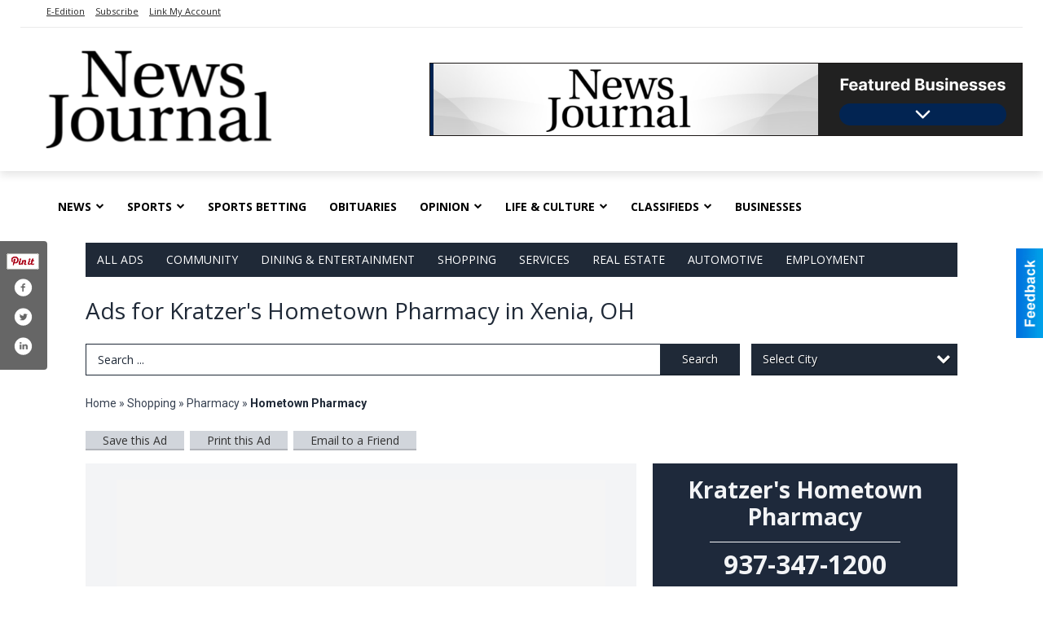

--- FILE ---
content_type: text/html
request_url: https://local.wnewsj.com/places/view/4017/hometown_pharmacy.html
body_size: 14330
content:
<!DOCTYPE html>

<html lang="en" id="dealerspecial" class="en">

	<head>
		<meta charset="utf-8"/>
		<meta name="sth-site-verification" content="44332cc86b3be5c2ba2da00568ce92d9" />

        
				<meta property="og:site_name" content="News Journal">
		
		<!-- Mobile Specific Meta MASTER -->
		<meta http-equiv="X-UA-Compatible" content="IE=edge">
		<meta name="viewport" content="width=device-width, initial-scale=1, maximum-scale=5">

		<!-- SEO Tags -->
		<title>Hometown Pharmacy, Kratzer's Hometown Pharmacy, Xenia, OH</title><meta name="description" content="Kratzer's Hometown Pharmacy, Hometown Pharmacy">
<meta name="keywords" content="Hometown Pharmacy, Kratzer's Hometown Pharmacy, Shopping, Pharmacy">
<meta property="og:title" content="Hometown Pharmacy, Kratzer's Hometown Pharmacy, Xenia, OH">
<link rel="canonical" href="https://local.wnewsj.com/places/view/4017/kratzer_s_hometown_pharmacy.html">
<meta rel="canonical" content="https://local.wnewsj.com/places/view/4017/kratzer_s_hometown_pharmacy.html">
<meta property="og:image" content="https://local.wnewsj.com/imgs/media.images/4008/4008.widea.jpg">
<meta property="og:url" content="https://local.wnewsj.com/places/view/4017/kratzer_s_hometown_pharmacy.html">
<meta property="og:description" content="Kratzer's Hometown Pharmacy, Hometown Pharmacy">
<meta property="og:type" content="place">
<meta property="place:location:latitude" content="39.684952">
<meta property="place:location:longitude" content="-83.930031">

		<!-- Scripts -->
		<script src="/scripts/language/en.js" type="text/javascript" ></script>

		<script src="//ajax.googleapis.com/ajax/libs/jquery/1.11.0/jquery.min.js"></script>
				<script> var $j = jQuery.noConflict(); </script>

		<script src="/js/prototype/prototype.js" type="text/javascript" ></script>
		<script src="/js/prototype/scriptaculous.js?load=effects,dragdrop,controls,slider,builder" type="text/javascript" ></script>

		<!-- GOOGLE MAPS -->
				<script type="text/javascript" src="//maps.googleapis.com/maps/api/js?key=AIzaSyD5Cjhox5invflzpDZQMcY7Ez3A8TnRiVY"></script>
		<script type="text/javascript" src="/js/maps.cluster.js"></script>
		<script type="text/javascript" src="/js/markerclusterer_compiled.js"></script>
		
		<script type="text/javascript">
						var wehaaOptions = {
						TYPE_DEALERSPECIAL : 2,
						TYPE_REALSTATE     : 1,
						actuallatlng       : '',
						base               : "",
						ajaxLoad           : '<p style="text-align:center; margin:0px;">SENDING....</p>',
						facebookAppId      : '287014194650886',
						app                : {
								controller : "places",
								view       : "view"
						},
						defaults           : {
								lat        : 40.755100,
								lng        : -111.877869						},
						type               : 2,
						lang               : '',
						langSegment        : '',
						session      : {"defLoc":0,"city":"Columbus, OH","lat":39.9625,"lng":-83.0061},						showMap            : false,
						usePopUp           : false,
						startURL		   : 'https://local.wnewsj.com/', //'//local.wnewsj.com/places/view/4017/hometown_pharmacy.html',
						adURL			   : '',
						startTitle		   : document.title
					};
		</script>

		<script src="/scripts/load/controller:places/action:view.js?v=4.1.0.1" type="text/javascript" ></script>

		<!-- Favicon -->
		<link rel="icon" href="/favicon.png" type="image/png" />
		<link rel="shortcut icon" href="/favicon.ico" />

		<!-- Google Fonts -->
		<link href="//fonts.googleapis.com/css?family=Arimo:400,700" rel="stylesheet" type="text/css"><link href="//fonts.googleapis.com/css?family=Droid+Serif:400,300,700" rel="stylesheet" type="text/css"><link href="//fonts.googleapis.com/css?family=Lato:400,700,300" rel="stylesheet" type="text/css"><link href="//fonts.googleapis.com/css?family=Lora:400,700" rel="stylesheet" type="text/css"><link href="//fonts.googleapis.com/css?family=Merriweather:400,700" rel="stylesheet" type="text/css"><link href="//fonts.googleapis.com/css?family=Neuton:400,700" rel="stylesheet" type="text/css"><link href="//fonts.googleapis.com/css?family=Open+Sans:400,300,700" rel="stylesheet" type="text/css"><link href="//fonts.googleapis.com/css?family=Oswald:400,300,700" rel="stylesheet" type="text/css"><link href="//fonts.googleapis.com/css?family=Playfair+Display:400,700" rel="stylesheet" type="text/css"><link href="//fonts.googleapis.com/css?family=PT+Sans:400,700" rel="stylesheet" type="text/css"><link href="//fonts.googleapis.com/css?family=PT+Sans+Narrow:400,700" rel="stylesheet" type="text/css"><link href="//fonts.googleapis.com/css?family=Roboto:400,300,700" rel="stylesheet" type="text/css"><link href="//fonts.googleapis.com/css?family=Roboto+Condensed:400,700,300" rel="stylesheet" type="text/css"><link href="//fonts.googleapis.com/css?family=Roboto+Slab:400,300,700" rel="stylesheet" type="text/css"><link href="//fonts.googleapis.com/css?family=Source+Serif+Pro:400,700" rel="stylesheet" type="text/css"><link href="//fonts.googleapis.com/css?family=Tinos:400,300,700" rel="stylesheet" type="text/css">
		<!-- Third Party -->
		<link type="text/css" rel="stylesheet" href="/css/themes/web/normalize.css">
					<link type="text/css" rel="stylesheet" href="//cdnjs.cloudflare.com/ajax/libs/font-awesome/4.5.0/css/font-awesome.min.css">
		<link type="text/css" rel="stylesheet" href="/css/window/classic.css">

		<!-- WeHaa -->
		<link type="text/css" rel="stylesheet" href="/css/themes/web/design.css?v=4.1.0.1">
		<link type="text/css" rel="stylesheet" href="/css/themes/web/templates.css?v=4.1.0.1">

		<!--[if IE]>
			<link type="text/css" rel="stylesheet" href="/css/themes/latimes/fix_ie.css">
		<![endif]-->

		<!-- PRINT MEDIA CSS -->
		<link href="/css/themes/web/print.css" rel="stylesheet" type="text/css" media="print">

		<!-- LIGHTBOX -->
		<link type="text/css" rel="stylesheet" href="/css/lightbox/lightbox.css" media="screen" />

		<!-- PROTOTIP -->
		<link type="text/css" rel="stylesheet" href="/css/prototip/prototip.css" media="screen" />

		<!-- Custom Styles -->
		<link type="text/css" rel="stylesheet" href="/css/themes/web/custom.css?v=4.1.0.1">

		<!-- Views Styles -->
		<style type="text/css">

/* General
------------------------------------------------------------------------------------------------------------------------ */

	body {
		background-color: #ffffff;
	}

/* Structure
------------------------------------------------------------------------------------------------------------------------ */

	.fixed-header {
		border-bottom: #000000 0px solid;
	}
	
	.full-width {
		border-bottom: #000000 0px solid;
	}
	
	.boxed-width {
		box-shadow: 0 0 0px rgba(0, 0, 0, 0);
		border-left: #ffffff 0px solid;
		border-right: #ffffff 0px solid;
		background-color: #ffffff;
	}

/* Header
------------------------------------------------------------------------------------------------------------------------ */

	#sHeader {
		background-color: #ffffff;
	}

/* Main Menu
------------------------------------------------------------------------------------------------------------------------ */

	#sMenu {
		padding: 0 0 0 0;
	}
	
	#fMenu .bgdiv,
	#sMenu .bgdiv {
		color: #ffffff;
		background-color: #1f2937;
	}
	
	#fMenu .bgdiv .desk-menu > ul > li,
	#sMenu .bgdiv .desk-menu > ul > li {
		font-size: 14px;
		font-weight: normal;
	}
	
	#fMenu .bgdiv .desk-menu > ul > li > a,
	#sMenu .bgdiv .desk-menu > ul > li > a,
	#fMenu .bgdiv .desk-menu > ul > li > span,
	#sMenu .bgdiv .desk-menu > ul > li > span {
		color: #ffffff;
		padding: 0 14px;
		line-height: 42px;
		font-family: "Open Sans", sans-serif;
	}

	#fMenu .bgdiv .desk-menu > ul > li .submen .sublist,
	#sMenu .bgdiv .desk-menu > ul > li .submen .sublist {
		padding: 7px;
		background-color: #374151;
	}
	
	#fMenu .bgdiv .desk-menu > ul > li .submen .col.subcol2:first-child,
	#sMenu .bgdiv .desk-menu > ul > li .submen .col.subcol2:first-child {
		padding: 0 3.5px 0 0;
	}
	
	#fMenu .bgdiv .desk-menu > ul > li .submen .col.subcol2:last-child,
	#sMenu .bgdiv .desk-menu > ul > li .submen .col.subcol2:last-child {
		padding: 0 0 0 3.5px;
	}
	
	#fMenu .bgdiv .desk-menu > ul > li .submen .col.subcol3,
	#sMenu .bgdiv .desk-menu > ul > li .submen .col.subcol3 {
		padding: 0 3.5px;
	}
	
	#fMenu .bgdiv .desk-menu > ul > li .submen .col.subcol3:first-child,
	#sMenu .bgdiv .desk-menu > ul > li .submen .col.subcol3:first-child {
		padding: 0 3.5px 0 0;
	}
	
	#fMenu .bgdiv .desk-menu > ul > li .submen .col.subcol3:last-child,
	#sMenu .bgdiv .desk-menu > ul > li .submen .col.subcol3:last-child {
		padding: 0 0 0 3.5px;
	}
	
	#fMenu .bgdiv .desk-menu > ul > li .submen .col ul li a,
	#sMenu .bgdiv .desk-menu > ul > li .submen .col ul li a {
		font-size: 12.25px;
		color: #ffffff;
		border-bottom: #1f2937 1px solid;
		padding: 8.75px 7px;
	}
	
	#fMenu .bgdiv .desk-menu > ul > li .focus-within .col ul li a:focus,
	#sMenu .bgdiv .desk-menu > ul > li .focus-within .col ul li a:focus,
	#fMenu .bgdiv .desk-menu > ul > li .submen .col ul li a:hover,
	#sMenu .bgdiv .desk-menu > ul > li .submen .col ul li a:hover,
	#fMenu .bgdiv .desk-menu > ul > li .submen .col ul li a:focus,
	#sMenu .bgdiv .desk-menu > ul > li .submen .col ul li a:focus {
		background-color: #1f2937;
	}
	
	#fMenu .bgdiv .desk-menu > ul > li:focus-within > a,
	#sMenu .bgdiv .desk-menu > ul > li:focus-within > a,
	#fMenu .bgdiv .desk-menu > ul > li:focus-within > span,
	#sMenu .bgdiv .desk-menu > ul > li:focus-within > span,
	#fMenu .bgdiv .desk-menu > ul > li:hover > a,
	#sMenu .bgdiv .desk-menu > ul > li:hover > a,
	#fMenu .bgdiv .desk-menu > ul > li:hover > span,
	#sMenu .bgdiv .desk-menu > ul > li:hover > span {
		color: #ffffff;
		background-color: #374151;
	}
	
	#fMenu .bgdiv .desk-menu > ul > li.more .sublist > ul .li-more > a,
	#sMenu .bgdiv .desk-menu > ul > li.more .sublist > ul .li-more > a,
	#fMenu .bgdiv .desk-menu > ul > li.more .sublist > ul .li-more > span,
	#sMenu .bgdiv .desk-menu > ul > li.more .sublist > ul .li-more > span {
		font-size: 12.25px;
		color: #ffffff;
		border-bottom: #1f2937 1px solid;
		padding: 8.75px 7px;
	}
	
	#fMenu .bgdiv .desk-menu > ul > li.more .sublist > ul .li-more.parent > a:before,
	#sMenu .bgdiv .desk-menu > ul > li.more .sublist > ul .li-more.parent > a:before {
		padding: 1.75px 10.5px 0 0;
	}
	
	#fMenu .bgdiv .desk-menu > ul > li.more .sublist > ul .li-more:focus-within > a,
	#sMenu .bgdiv .desk-menu > ul > li.more .sublist > ul .li-more:focus-within > a,
	#fMenu .bgdiv .desk-menu > ul > li.more .sublist > ul .li-more:focus-within > span,
	#sMenu .bgdiv .desk-menu > ul > li.more .sublist > ul .li-more:focus-within > span,
	#fMenu .bgdiv .desk-menu > ul > li.more .sublist > ul .li-more:hover > a,
	#sMenu .bgdiv .desk-menu > ul > li.more .sublist > ul .li-more:hover > a,
	#fMenu .bgdiv .desk-menu > ul > li.more .sublist > ul .li-more:hover > span,
	#sMenu .bgdiv .desk-menu > ul > li.more .sublist > ul .li-more:hover > span {
		background-color: #1f2937;
	}
	
	#fMenu .bgdiv .desk-menu > ul > li.more .sublist > ul .li-more:focus-within > .submen,
	#sMenu .bgdiv .desk-menu > ul > li.more .sublist > ul .li-more:focus-within > .submen,
	#fMenu .bgdiv .desk-menu > ul > li.more .sublist > ul .li-more:hover > .submen,
	#sMenu .bgdiv .desk-menu > ul > li.more .sublist > ul .li-more:hover > .submen {
		top: -7px;
		padding-right: 7px;
	}
	
	#fMenu .bgdiv .desk-menu > ul > li.more .sublist > ul .li-more:focus-within > .submen.onecolumn .sublist,
	#sMenu .bgdiv .desk-menu > ul > li.more .sublist > ul .li-more:focus-within > .submen.onecolumn .sublist,
	#fMenu .bgdiv .desk-menu > ul > li.more .sublist > ul .li-more:hover > .submen.onecolumn .sublist,
	#sMenu .bgdiv .desk-menu > ul > li.more .sublist > ul .li-more:hover > .submen.onecolumn .sublist {
		width: 293px;
	}
	
	#fMenu .bgdiv .desk-menu > ul > li.more .sublist > ul .li-more:focus-within > .submen.onecolumn .sublist .subcol1,
	#sMenu .bgdiv .desk-menu > ul > li.more .sublist > ul .li-more:focus-within > .submen.onecolumn .sublist .subcol1,
	#fMenu .bgdiv .desk-menu > ul > li.more .sublist > ul .li-more:focus-within > .submen.onecolumn .sublist .subcol2,
	#sMenu .bgdiv .desk-menu > ul > li.more .sublist > ul .li-more:focus-within > .submen.onecolumn .sublist .subcol2,
	#fMenu .bgdiv .desk-menu > ul > li.more .sublist > ul .li-more:focus-within > .submen.onecolumn .sublist .subcol3,
	#sMenu .bgdiv .desk-menu > ul > li.more .sublist > ul .li-more:focus-within > .submen.onecolumn .sublist .subcol3,
	#fMenu .bgdiv .desk-menu > ul > li.more .sublist > ul .li-more:hover > .submen.onecolumn .sublist .subcol1,
	#sMenu .bgdiv .desk-menu > ul > li.more .sublist > ul .li-more:hover > .submen.onecolumn .sublist .subcol1,
	#fMenu .bgdiv .desk-menu > ul > li.more .sublist > ul .li-more:hover > .submen.onecolumn .sublist .subcol2,
	#sMenu .bgdiv .desk-menu > ul > li.more .sublist > ul .li-more:hover > .submen.onecolumn .sublist .subcol2,
	#fMenu .bgdiv .desk-menu > ul > li.more .sublist > ul .li-more:hover > .submen.onecolumn .sublist .subcol3,
	#sMenu .bgdiv .desk-menu > ul > li.more .sublist > ul .li-more:hover > .submen.onecolumn .sublist .subcol3 {
		padding: 0 10.5px 0 0;
	}

/* Floating & Sliding Menus
------------------------------------------------------------------------------------------------------------------------ */

	#fMenu .bgdiv .mobile-menu > ul > li > a,
	#sMenu .bgdiv .mobile-menu > ul > li > a,
	#fMenu .bgdiv .mobile-menu > ul > li > span,
	#sMenu .bgdiv .mobile-menu > ul > li > span {
		color: #ffffff;
	}

	#fMenu .bgdiv .mobile-menu > ul > li > a.mobile-open span,
	#sMenu .bgdiv .mobile-menu > ul > li > a.mobile-open span,
	#fMenu .bgdiv .mobile-menu > ul > li > span.mobile-open span,
	#sMenu .bgdiv .mobile-menu > ul > li > span.mobile-open span,
	#fMenu .bgdiv .mobile-menu > ul > li > a.ssearch-open span,
	#sMenu .bgdiv .mobile-menu > ul > li > a.ssearch-open span,
	#fMenu .bgdiv .mobile-menu > ul > li > span.ssearch-open span,
	#sMenu .bgdiv .mobile-menu > ul > li > span.ssearch-open span {
		background: #ffffff;
	}

	#sliding_menu {
		background: #374151;
	}

	#sliding_menu ul li a {
		color: #ffffff;
		border-bottom: #1f2937 1px solid;
	}

/* Leader Board
------------------------------------------------------------------------------------------------------------------------ */

	#sLeaderBoard {
		font-size: 16px;
		padding: 20px 0px 0px 0px;
	}
	
	#sLeaderBoard .bgdiv {
		color: #ffffff;
		background-color: #b30000;
	}
	
	#sLeaderBoard .bgdiv .content {
		font-weight: normal;
		font-family: "Open Sans", sans-serif;
		padding: 8px 16px;
	}

/* Title
------------------------------------------------------------------------------------------------------------------------ */

	#pTitle {
		padding: 20px 0px 0px 0px;
		line-height: 42px;
	}
	
	#pTitle .place_index_title {
		color: #1f2937;
		font-size: 28px;
		font-weight: normal;
		font-family: "Open Sans", sans-serif;
	}

/* Search: Advertizers / Zones / Cities / Search
------------------------------------------------------------------------------------------------------------------------ */

	#pSearch {
		padding: 20px 0px 0px 0px;
		line-height: 38.5px;
		font-weight: normal;
		font-family: "Open Sans", sans-serif;
	}
	
	#pSearch ::-webkit-input-placeholder { color: #1f2937; }
	#pSearch ::-moz-placeholder { color: #1f2937; }
	#pSearch :-ms-input-placeholder { color: #1f2937; }
	#pSearch :-moz-placeholder { color: #1f2937; }
	
		#pSearch .has-text ::-webkit-input-placeholder { color: #1f2937; }
		#pSearch .has-text ::-moz-placeholder { color: #1f2937; }
		#pSearch .has-text :-ms-input-placeholder { color: #1f2937; }
		#pSearch .has-text :-moz-placeholder { color: #1f2937; }
	
	#pSearch .list-combo,
	#pSearch .search_combo_top,
	#aSearch .advertiser_button {
		padding: 0px 0 0px 14px;
	}
	
	#pSearch .search_combo_top.combo_text {
		padding: 0;
	}
	
	#aSearch .advertiser_button > a,
	#pSearch .search_combo_top input,
	#pSearch .search_combo_top button,
	#pSearch .list-combo .header {
		color: #ffffff;
		font-size: 14px;
		padding: 0 21px;
		background: #1f2937;
		height: 38.5px;
		line-height: 38.5px;
	}
	
	#aSearch .advertiser_button > a {
		height: 31.5px;
		line-height: 31.5px;
	}

	#aSearch .advertiser_button:hover > a,
	#pSearch .search_combo_top:hover button,
	#pSearch .list-combo:hover .header {
		-webkit-box-shadow: inset 0 -38.5px 0 0 rgba(0, 0, 0, 0.15);
		-moz-box-shadow: inset 0 -38.5px 0 0 rgba(0, 0, 0, 0.15);
		box-shadow: inset 0 -38.5px 0 0 rgba(0, 0, 0, 0.15);
	}
	
	#pSearch .search_combo_top input {
		width: 154px;
		padding: 0 0 0 14px;
	}
	
		#pSearch .search_combo_top .has-text input {
			width: 100%;
			padding-right: 98px;
			color: #1f2937;
			background: #ffffff;
			border: #1f2937 1px solid;
			-webkit-box-shadow: none;
			-moz-box-shadow: none;
			box-shadow: none;
			cursor: auto;
			text-shadow: none;
		}
	
	#pSearch .search_combo_top button {
		width: 28px;
		padding: 0;
	}
	
		#pSearch .search_combo_top .has-text button {
			width: 98px;
			margin-left: -98px;
		}
	
	#pSearch .search_combo_top button.icon-search:before {
		font-size: 17.5px;
		line-height: 36.5px;
	}
	
	#pSearch .list-combo .header {
		padding: 0 35px 0 14px;
	}
	
	#pSearch .list-combo .header:after {
		right: 3.5px;
		width: 28px;
		font-size: 17.5px;
		line-height: 36.5px;
	}
	
	#pSearch .list-combo ul {
		background: #1f2937;
		max-height: 280px;
		padding: 3.5px 0;
	}
	
	#pSearch .list-combo ul li {
		padding: 0 3.5px;
	}
	
	#pSearch .list-combo ul li a {
		color: #ffffff;
		font-size: 12.25px;
		border-bottom: #374151 1px solid;
		padding: 8.75px 7px;
	}
	
	#pSearch .list-combo ul li a:hover,
	#pSearch .list-combo ul li a:focus {
		color: #ffffff;
		background-color: #374151;
	}

/* Mobile Search: Advertizers / Zones / Cities / Search
------------------------------------------------------------------------------------------------------------------------ */

	#sSearch {
		background: #374151;
	}
	
	#sSearch .list-combo ul {
		background: #1f2937;
	}
	
	#sSearch .list-combo ul li a {
		color: #ffffff;
	}

/* Intro Text
------------------------------------------------------------------------------------------------------------------------ */

	#pIntrotext {
		font-size: 16px;
		padding: 20px 0px 0px 0px;
		font-weight: normal;
		font-family: "Open Sans", sans-serif;
	}

/* Banner
------------------------------------------------------------------------------------------------------------------------ */

	#sBanner {
		padding: 8px 0 0 0;
	}

/* Breadcrumb
------------------------------------------------------------------------------------------------------------------------ */

	#pBreadcrumb {
		color: #374151;
		padding: 20px 0px 0px 0px;
		font-size: 14px;
		font-weight: normal;
		line-height: 28px !important;
	}
	
	#pBreadcrumb a {
		color: #374151;
	}
	
	#pBreadcrumb a:hover,
	#pBreadcrumb a:focus {
		color: #000000;
	}
	
	#pBreadcrumb h2 {
		color: #1f2937;
		font-weight: bold;
		font-size: 14px;
		line-height: 28px;
	}

/* Saving Ads
------------------------------------------------------------------------------------------------------------------------ */

	#pAdControls,
	#vAdControls {
		padding: 20px 0px 0px 0px;
		line-height: 24.5px;
		font-weight: normal;
		font-family: "Open Sans", sans-serif;
	}
	
	#pAdControls a,
	#vAdControls a {
		margin: 0px 7px 0px 0;
		color: #333333;
		font-size: 14px;
		padding: 0 21px;
		background: #d1d5db;
		height: 24.5px;
		line-height: 24.5px;
	}
	
	#pAdControls a:hover,
	#vAdControls a:hover {
		-webkit-box-shadow: inset 0 -24.5px 0 0 rgba(0, 0, 0, 0.15);
		-moz-box-shadow: inset 0 -24.5px 0 0 rgba(0, 0, 0, 0.15);
		box-shadow: inset 0 -24.5px 0 0 rgba(0, 0, 0, 0.15);
	}
	
	#pAdControls.floatright a,
	#vAdControls.floatright a {
		margin: 0px 0 0px 7px;
	}

/* Letter List
------------------------------------------------------------------------------------------------------------------------ */

	.letter-list {
		margin: 0 0 21px;
		font-weight: normal;
		font-family: "Open Sans", sans-serif;
	}
	
	.letter-list ul li {
		margin: 1.75px;
		font-size: 14px;
	}
	
	.letter-list ul li a {
		color: #ffffff;
		background: #1f2937;
		border: #1f2937 1px solid;
		padding: 3.5px 10.5px;
	}
	
	.letter-list ul li a.all {
		color: #1f2937;
		background: none;
	}
	
	.letter-list ul li a:hover,
	.letter-list ul li a.actual {
		color: #ffffff;
		background: #374151;
		border: #374151 1px solid;
	}
	
	.letter-list ul li strong {
		color: #ffffff;
		background: #1f2937;
		border: #1f2937 1px solid;
		font-weight: normal;
		padding: 3.5px 10.5px;
	}

/* Ad View - Left Column
------------------------------------------------------------------------------------------------------------------------ */

	.ui-dialog .ui-dialog-content {
		background: #f3f4f6;
	}

	#cA.viewPlace {
		color: #1e293b;
		width: 65%;
		padding: 0 20px 20px 0;
		font-family: "Open Sans", sans-serif;
	}
	
	#cA.viewPlace.fullPage {
		padding: 0 0 20px;
	}
	
	#cA.viewPlace .viewContainer {
		padding: 20px;
		background: #f3f4f6;
		border-radius: 4px;
	}
	
	#cA.viewPlace .viewContainer h1.ad_name {
		margin: 0 0 10px;
		font-size: 16px;
		font-family: "Open Sans", sans-serif;
	}
	
	#cA.viewPlace .viewContainer h2.ad_date {
		margin: 20px 0;
		font-size: 12px;
	}
	
	#cA.viewPlace .viewContainer .related {
		color: #1e293b;
		background: #ffffff;
		padding: 10px;
		border-radius: 4px;
	}
	
	#cA.viewPlace .viewContainer .related h3 {
		margin: 0 0 10px;
		font-size: 18px;
		font-family: "Open Sans", sans-serif;
	}
	
	#cA.viewPlace .viewContainer .related ul li {
		font-size: 14px;
		padding: 8px 12px;
	}
	
	#cA.viewPlace .viewContainer .related ul li div {
		min-height: 48px;
		padding: 5px 0 5px 64px;
	}
	
	#cA.viewPlace .viewContainer .related ul li div:hover {
		background: #f3f4f6;
	}
	
	#cA.viewPlace .viewContainer .related ul li a {
		color: #4db2ec;
	}
	
	#cA.viewPlace .viewContainer .related ul li a img {
		width: 52px;
		height: 48px;
		top: 5px;
		left: 5px;
	}
	
	#cA.viewPlace .viewContainer .related ul li p {
		margin: 5px 0 0;
		font-size: 12px;
	}
	
	#cA.viewPlace .viewContainer .related ul li.hidden-related {
		padding: 0;
	}
	
	#cA.viewPlace .viewContainer .related .view-more-ads {
		color: #ffffff;
		background: #4db2ec;
		border-radius: 4px;
		padding: 10px 20px;
		margin-top: 10px;
	}

	#cA.viewPlace .businessHeader h2 {
		color: #1e293b;
		font-size: 48px;
	}

/* Ad View - Right Column
------------------------------------------------------------------------------------------------------------------------ */

	#cB.viewPlace {
		color: #1e293b;
		width: 35%;
		padding: 0 0 20px;
		font-family: "Open Sans", sans-serif;
	}
	
	#cB.viewPlace .viewContainer {
		background: #f3f4f6;
		border-radius: 4px;
		padding: 20px 20px 0;
	}
	
	#cB.viewPlace .viewContainer .placeHeader {
		border-radius: 4px;
		padding: 10px 20px;
		background: #1e293b;
		margin-bottom: 10px;
	}
	
	#cB.viewPlace .viewContainer .placeHeader h2 {
		color: #f3f4f6;
		padding: 6px 0;
		font-size: 28px;
		font-family: "Open Sans", sans-serif;
	}
	
	#cB.viewPlace .viewContainer .placeHeader h2 a {
		color: #f3f4f6;
	}
	
	#cB.viewPlace .viewContainer .placeHeader p {
		color: #f3f4f6;
		font-size: 24px;
		font-family: "Open Sans", sans-serif;
	}
	
	#cB.viewPlace .viewContainer .placeHeader p:before {
		background: #f3f4f6;
	}
	
	#cB.viewPlace .viewContainer .moduleInfo h2 {
		font-size: 20px;
		font-family: "Open Sans", sans-serif;
		margin: 10px 0 5px;
	}
	
	#cB.viewPlace .viewContainer .moduleInfo .space_inserter {
		margin-bottom: 20px;
	}
	
	#cB.viewPlace .viewContainer .moduleInfo .whitesquare {
		color: #1e293b;
		background: #ffffff;
		padding: 10px 20px;
		border-radius: 4px;
		margin-bottom: 20px;
	}
	
	#cB.viewPlace .viewContainer .moduleInfo .whitesquare a {
		color: #4db2ec;
	}

	#cB.viewPlace .viewContainer .moduleInfo .whitesquare h3 {
		font-size: 24px;
		font-family: "Open Sans", sans-serif;
		margin: 0 0 20px;
		padding: 0 0 12px;
	}
	
	#cB.viewPlace .viewContainer .moduleInfo .addresses .extraAddress,
	#cB.viewPlace .viewContainer .moduleInfo .addresses .first_address {
		padding: 8px 0 8px 36px;
	}
	
	#cB.viewPlace .viewContainer .moduleInfo .addresses .extraAddress .letter,
	#cB.viewPlace .viewContainer .moduleInfo .addresses .first_address .letter {
		color: #f3f4f6;
		top: 8px;
		background-color: #1e293b;
		border-radius: 4px;
		font-size: 12px;
		width: 24px;
		height: 24px;
		line-height: 24px;
	}
	
	#cB.viewPlace .viewContainer .moduleInfo .addresses .extraAddress .subaddres,
	#cB.viewPlace .viewContainer .moduleInfo .addresses .first_address .subaddres {
		font-size: 18px;
		line-height: 24px;
	}
	
	#cB.viewPlace .viewContainer .moduleInfo .addresses .extraAddress a.location,
	#cB.viewPlace .viewContainer .moduleInfo .addresses .first_address a.location {
		color: #ffffff;
		background-color: #4db2ec;
		padding: 4px 8px;
		border-radius: 4px;
		margin: 4px 4px 0 0;
		font-size: 16px;
	}
	
	#cB.viewPlace .viewContainer .moduleInfo .mapsright p.map_title {
		font-size: 12px;
		margin: 0 0 4px;
	}
	
	#cB.viewPlace .viewContainer .moduleInfo .mapsright #map_place {
		height: 272px;
		border: #1e293b 1px solid;
		margin-bottom: 20px;
	}
	
	#cB.viewPlace .viewContainer .moduleInfo .bottomaddress #map_place {
		margin-bottom: 0;
	}
	
	#cB.viewPlace .viewContainer .moduleInfo .mapsright .bizmap_address {
		margin-bottom: 20px;
	}
	
	#cB.viewPlace .viewContainer .moduleInfo .contactinfo .websites .website {
		margin: 0 0 24px;
	}
	
	#cB.viewPlace .viewContainer .moduleInfo .contactinfo .schedules {
		margin: 12px 0 0;
		padding: 8px 0 0;
	}
	
	#cB.viewPlace .viewContainer .moduleInfo .topics ul li .paragraph {
		font-size: 20px;
	}
	
	#cA.viewPlace .bizcontact,
	#cB.viewPlace .viewContainer .bizcontact {
		color: #f3f4f6;
		background: #1e293b;
		margin-bottom: 10px;
	}
	
	#cA.viewPlace .bizcontact a,
	#cB.viewPlace .viewContainer .bizcontact a {
		color: #f3f4f6;
	}
	
	#cA.viewPlace #viewmore_biz {
		color: #f3f4f6;
		background: #1e293b;
		display: block;
		text-align: center;
		text-decoration: none;
		text-transform: uppercase;
		padding: 12px 0;
		font-weight: bold;
	}


/* Ad View - Footer
------------------------------------------------------------------------------------------------------------------------ */

	.footerPlace {
		color: #1e293b;
		padding: 16px;
		background: #ffffff;
	}
	
	.footerPlace .contImage {
		width: 224px;
		height: 112px;
		margin: 0 8px;
		background: #f3f4f6;
	}
	
	.footerPlace .web,
	.footerPlace .contact_info {
		min-width: 208px;
		max-width: 304px;
		height: 112px;
		padding: 8px 16px;
		margin: 0 8px;
		font-size: 12px;
		background: #f3f4f6;
	}
	
	.footerPlace .contact_info h2 {
		font-size: 16px;
		font-family: "Open Sans", sans-serif;
	}
	
	.footerPlace .contact_info h3 {
		margin: 0 0 4px;
		font-family: "Open Sans", sans-serif;
	}
	
	.footerPlace .contact_info a {
		color: #1e293b;
		font-size: 16px;
	}
	
	.footerPlace .web h2 {
		font-size: 14px;
	}
	
	.footerPlace .web h3 {
		font-size: 14px;
	}
	
	.footerPlace .web a {
		color: #1e293b;
		font-size: 14px;
	}

/* Carousel Controls
------------------------------------------------------------------------------------------------------------------------ */

	
	.carousel-section {
		margin-bottom: 32px;
	}
	
	.carousel-section .carousel-title {
		color: #1f2937;
		font-weight: normal;
		font-size: 24px;
		line-height: 32px;
		font-family: "Open Sans", sans-serif;
	}
	
	.carousel-section .carousel-title a {
		color: #ffffff;
		background: #1f2937;
		font-weight: normal;
		font-family: "Open Sans", sans-serif;
		padding: 0 8px;
		font-size: 10px;
		line-height: 20px;
		margin: 6px 0 0 12px;
	}
	
	.carousel-section .carousel-controls a {
		color: #ffffff;
		background: #1f2937;
		padding: 0 10px 0 8px;
		margin: 2px 0 2px 4px;
	}
	
	.carousel-section .carousel-controls a.carousel-right {
		padding: 0 8px 0 10px;
	}
	
	.carousel-section .carousel-controls a span {
		font-size: 18px;
		line-height: 28px;
	}
	
	.carousel-section .carousel-block-wrapper {
		margin: 16px auto 32px;
	}

	.carousel-section.total_cols_1 .carousel-title a {
		padding: 0 16px;
		font-size: 12px;
		line-height: 28px;
		margin: 4px 0 0;
	}

	.carousel-section.total_cols_1 .carousel-controls a {
		margin: 0px 4px;
	}

/* Ads - Defaults
------------------------------------------------------------------------------------------------------------------------ */

	.place {
		width: 290px;
		padding: 0 10px 25px;
	}

	.place.place_gallery_item,
	.place.place_premium_item {
		height: 395px;
	}

	.place.place_carousel_item,
	.place.place_premium_carousel_item,
	#places_container_marketplace .place.place_marketplace_item {
		height: 370px;
	}

	#places_container_marketplace .place.place_marketplace_item.item_1 {
		height: 740px;
	}

	.place_clean_item,
	.place_default_item,
	.place_premium_item {
		padding-bottom: 49px;
	}

	.place_carousel_item,
	.place_premium_carousel_item {
		padding-bottom: 24px;
	}

		.place .place_wrapper {
		padding-bottom: 1px !important;
		-webkit-box-shadow: 0 0 0 1px rgba(0, 0, 0, 0.15), inset 0 -1px 0 0 rgba(0, 0, 0, 0.15) !important;
		-moz-box-shadow: 0 0 0 1px rgba(0, 0, 0, 0.15), inset 0 -1px 0 0 rgba(0, 0, 0, 0.15) !important;
		box-shadow: 0 0 0 1px rgba(0, 0, 0, 0.15), inset 0 -1px 0 0 rgba(0, 0, 0, 0.15) !important;
	}

	.place_premium_item .place_wrapper,
	.place_carousel_item .place_wrapper,
	.place_premium_carousel_item .place_wrapper {
		height: 346px !important;
	}

	.place_gallery_item .place_wrapper {
		height: 370px !important;
	}

	#places_container_marketplace .place_marketplace_item .place_wrapper {
		height: 345px !important;
	}

	#places_container_marketplace .place_marketplace_item.item_1 .place_wrapper {
		height: 715px !important;
	}
	
	.place .place_wrapper .adimage {
		padding: 10px 10px 10px 10px;
		background: #f9fafb;
	}

	.place_carousel_item .place_wrapper .adimage,
	.place_premium_item .place_wrapper .adimage a.img.centered_image, 
	.place_premium_carousel_item .place_wrapper .adimage a.img.centered_image,
	.place_premium_item .place_wrapper .adimage span.img.centered_image, 
	.place_premium_carousel_item .place_wrapper .adimage span.img.centered_image {
		padding: 0;
		bottom: auto;
		height: 76%;
	}

	.place_carousel_item .place_wrapper .adimage a.img,
	.place_carousel_item .place_wrapper .adimage span.img {
		margin: 10px 10px 10px 10px;
	}

	.place_premium_item .place_wrapper .adimage, 
	.place_gallery_item .place_wrapper .adimage, 
	.place_marketplace_item .place_wrapper .adimage,
	.place_premium_carousel_item .place_wrapper .adimage {
		padding: 0;
		bottom: 1px;
	}

	.total_cols_1 .place_clean_item .place_wrapper {
		padding-bottom: 0 !important;
		-webkit-box-shadow: none !important;
		-moz-box-shadow: none !important;
		box-shadow: none !important;
	}

	.total_cols_1 .place_clean_item .place_wrapper .adimage {
		padding: 0;
	}

	.total_cols_1 .place_default_item .place_wrapper .adimage {
		padding: 8px 0;
	}

	.total_cols_1 .place_clean_item .place_wrapper .adimage .imgcontain,
	.total_cols_1 .place_default_item .place_wrapper .adimage .imgcontain {
		margin: 0 -10px;
	}
	
	.total_cols_1 .place_carousel_item .place_wrapper .adimage a.img,
	.total_cols_1 .place_carousel_item .place_wrapper .adimage span.img {
		margin: 8px -10px;
	}

	.place .place_wrapper .details {
		padding: 3px 0px 0px 0px;
	}

	.place_clean_item .place_wrapper .details {
		padding: 0;
	}

	.place_default_item .place_wrapper .details,
	.place_premium_item .place_wrapper .details,
	.place_carousel_item .place_wrapper .details,
	.place_premium_carousel_item .place_wrapper .details {
		background: rgba(255, 255, 255, 1);
	}

	.place_gallery_item .place_wrapper .adimage .effect,
	.place_marketplace_item .place_wrapper .adimage .effect {
		background: rgba(255, 255, 255, 1);
	}

	.place_gallery_item .place_wrapper .details,
	.place_premium_item .place_wrapper .details, 
	.place_carousel_item .place_wrapper .details, 
	.place_marketplace_item .place_wrapper .details,
	.place_premium_carousel_item .place_wrapper .details {
		top: 76%;
		bottom: 1px;
	}

	.place .place_wrapper .details .offer_name {
		color: #1f2937;
		background: transparent;
		text-align: left;
		font-weight: bold;
		padding: 0px 10px 2px 10px;
		font-size: 18px;
		font-family: "Open Sans", sans-serif;
	}
	
	.place .place_wrapper .details .offer_name a,
	.place .place_wrapper .details .offer_name span {
		color: #1f2937;
	}
	
	.place_marketplace_item.item_1 .place_wrapper .details .offer_bintrotext {
		font-size: 45px;
	}

	.place .place_wrapper .details .business_name {
		color: #1f2937;
		background: transparent;
		text-align: left;
		font-weight: normal;
		padding: 2px 10px 2px 10px;
		font-size: 16px;
		font-family: "Open Sans", sans-serif;
	}
	
	.place .place_wrapper .details .business_name a,
	.place .place_wrapper .details .business_name span {
		color: #1f2937;
	}
	
	.place_marketplace_item.item_1 .place_wrapper .details .offer_bintrotext {
		font-size: 28px;
	}

	.place_gallery_item .place_wrapper .business_category, 
	.place_marketplace_item .place_wrapper .business_category,
	.place .place_wrapper .details .business_category {
		color: #4db2ec;
		background: transparent;
		text-align: left;
		font-weight: bold;
		padding: 2px 10px 2px 10px;
		font-size: 13px;
		font-family: "Open Sans", sans-serif;
	}
	
	.place_gallery_item .place_wrapper .business_category, 
	.place_marketplace_item .place_wrapper .business_category,
	.place .place_wrapper .details .business_category a,
	.place .place_wrapper .details .business_category span {
		color: #4db2ec;
	}
	
	.place_gallery_item .place_wrapper .business_category, 
	.place_marketplace_item .place_wrapper .business_category {
		top: 20px;
						left: 20px;
				right: auto;
					}

	.place .place_wrapper > .business_category a,
	.place .place_wrapper > .business_category span {
		color: #4db2ec;
	}
	
	
	.place .place_wrapper .details .offer_bintrotext {
		color: #333333;
		background: transparent;
		text-align: center;
		font-weight: normal;
		padding: 0 4px 0 4px;
		font-size: 12px;
		font-family: "Roboto", sans-serif;
	}

	.place_premium_item .place_wrapper .details .offer_bintrotext > div,
	.place_gallery_item .place_wrapper .details .offer_bintrotext > div,
	.place_carousel_item .place_wrapper .details .offer_bintrotext > div,
	.place_marketplace_item .place_wrapper .details .offer_bintrotext > div,
	.place_premium_carousel_item .place_wrapper .details .offer_bintrotext > div {
		line-height: 18px;
		max-height: 36px;
	}

	.place_marketplace_item.item_1 .place_wrapper .details .offer_bintrotext {
		font-size: 18px;
	}

	.place_marketplace_item.item_1 .place_wrapper .details .offer_bintrotext > div {
		line-height: 26px;
		max-height: 52px;
	}

	.place .place_wrapper .details .publication_date {
		font-size: 12px;
		color: #8899a0 !important;
		text-align: center !important;
		font-weight: normal !important;
		font-family: "Open Sans", sans-serif !important;
	}

	.place_clean_item .place_wrapper .details .publication_date,
	.place_default_item .place_wrapper .details .publication_date,
	.place_premium_item .place_wrapper .details .publication_date,
	.place_carousel_item .place_wrapper .details .publication_date,
	.place_premium_carousel_item .place_wrapper .details .publication_date {
		line-height: 24px;
		bottom: -25px;
	}
	
	@media only screen and (max-width: 740px) {

		.header_links_mobile_fixed a.phones,
		.header_links_mobile_fixed a.location,
		#cB.viewPlace .viewContainer .moduleInfo > h2 {
			background: #1e293b;
		}

   	}

	#cB.viewPlace .viewContainer a.location_main { background: #1e293b; }
.place_premium_item .place_wrapper .details { border-top: rgba(0,0,0,0.1) 1px solid; }
.place_premium_item .place_wrapper .adimage { bottom: 24%; }
.place_premium_item .place_wrapper .adimage span.img { top: 10px; left: 10px; right: 10px; bottom: 10px; width: auto; background-size: contain !important; background-position: center center !important; }

</style>









































	</head>

	<body itemscope itemtype="http://schema.org/WebPage" class="places_view ">
		<a class="skip-to-content-link" href="#sContent">skip to content</a>

		<div id="sliding_blocking_bg"></div>
		<!-- Sliding Menu -->
		<div id="sliding_menu">
			
<div class="slidenav-container">
	<nav class="sliding-menu">
			<ul class="menu ">
		<li>
			<a class="home" href="https://local.wnewsj.com/">All Ads</a>
		</li>
		<li><a class=''  data-type_id='11'  href='https://local.wnewsj.com/places/types:11' title='Community  Ads in Wilmington, OH'>Community </a></li><li><a class=''  data-type_id='3'  href='https://local.wnewsj.com/places/types:3' title='Dining & Entertainment Ads in Wilmington, OH'>Dining & Entertainment</a></li><li><a class=''  data-type_id='9'  href='https://local.wnewsj.com/places/types:9' title='Shopping Ads in Wilmington, OH'>Shopping</a></li><li><a class=''  data-type_id='5'  href='https://local.wnewsj.com/places/types:5' title='Services Ads in Wilmington, OH'>Services</a></li><li><a class=''  data-type_id='23'  href='https://local.wnewsj.com/places/types:23' title='Real Estate Ads in Wilmington, OH'>Real Estate</a></li><li><a class=''  data-type_id='24'  href='https://local.wnewsj.com/places/types:24' title='Automotive Ads in Wilmington, OH'>Automotive</a></li><li><a class=''  data-type_id='25'  href='https://local.wnewsj.com/places/types:25' title='Employment Ads in Wilmington, OH'>Employment</a></li>	</ul>
		</nav>
</div>
			<div class="clearBoth"></div>
		</div>
		<!-- Sliding Search Forms -->
		<div id="sSearch">
						
			


	<div class="city_combo_top list-combo">
		
<!-- Cities Menu -->
<div class="" style="position:relative;">
	<div class="header" tabindex="0">
					Select City			</div>
	<ul>
		<li>
			<a href="https://local.wnewsj.com/">ALL CITIES</a>
		</li>
					<li>
				<a href="https://local.wnewsj.com/places/city:Ashville">Ashville</a>
			</li>
					<li>
				<a href="https://local.wnewsj.com/places/city:Blanchester">Blanchester</a>
			</li>
					<li>
				<a href="https://local.wnewsj.com/places/city:Cedarville">Cedarville</a>
			</li>
					<li>
				<a href="https://local.wnewsj.com/places/city:Cincinnati">Cincinnati</a>
			</li>
					<li>
				<a href="https://local.wnewsj.com/places/city:Columbus">Columbus</a>
			</li>
					<li>
				<a href="https://local.wnewsj.com/places/city:Georgetown">Georgetown</a>
			</li>
					<li>
				<a href="https://local.wnewsj.com/places/city:Greenfield">Greenfield</a>
			</li>
					<li>
				<a href="https://local.wnewsj.com/places/city:Hillsboro">Hillsboro</a>
			</li>
					<li>
				<a href="https://local.wnewsj.com/places/city:Jamestown">Jamestown</a>
			</li>
					<li>
				<a href="https://local.wnewsj.com/places/city:Lebanon">Lebanon</a>
			</li>
					<li>
				<a href="https://local.wnewsj.com/places/city:Leesburg">Leesburg</a>
			</li>
					<li>
				<a href="https://local.wnewsj.com/places/city:Lynchburg">Lynchburg</a>
			</li>
					<li>
				<a href="https://local.wnewsj.com/places/city:Mason">Mason</a>
			</li>
					<li>
				<a href="https://local.wnewsj.com/places/city:Milford">Milford</a>
			</li>
					<li>
				<a href="https://local.wnewsj.com/places/city:Minneapolis">Minneapolis</a>
			</li>
					<li>
				<a href="https://local.wnewsj.com/places/city:Morrow">Morrow</a>
			</li>
					<li>
				<a href="https://local.wnewsj.com/places/city:Mount%20Orab">Mount Orab</a>
			</li>
					<li>
				<a href="https://local.wnewsj.com/places/city:New%20Vienna">New Vienna</a>
			</li>
					<li>
				<a href="https://local.wnewsj.com/places/city:Sabina">Sabina</a>
			</li>
					<li>
				<a href="https://local.wnewsj.com/places/city:Sardinia">Sardinia</a>
			</li>
					<li>
				<a href="https://local.wnewsj.com/places/city:The%20Plains">The Plains</a>
			</li>
					<li>
				<a href="https://local.wnewsj.com/places/city:Wabash">Wabash</a>
			</li>
					<li>
				<a href="https://local.wnewsj.com/places/city:Washington%20Court%20House">Washington Court House</a>
			</li>
					<li>
				<a href="https://local.wnewsj.com/places/city:Waterville">Waterville</a>
			</li>
					<li>
				<a href="https://local.wnewsj.com/places/city:Waynesville">Waynesville</a>
			</li>
					<li>
				<a href="https://local.wnewsj.com/places/city:West%20Union">West Union</a>
			</li>
					<li>
				<a href="https://local.wnewsj.com/places/city:Wilmington">Wilmington</a>
			</li>
					<li>
				<a href="https://local.wnewsj.com/places/city:Xenia">Xenia</a>
			</li>
			</ul>
</div>
<!-- /Cities Menu -->		<div class="clearBoth"></div>
	</div>
	
<div class="search_combo_top">
	    <form action="/places/str:" class="search ">
    <div class="input search append ">
    <label for="field_7360"><span style="font-size:1rem;position:absolute;z-index:0;">Search Term</span>
    <input id="field_7360" name="str" style="z-index:1;" value="" placeholder="Search ..." autocomplete="off" autocorrect="off" autocapitalize="off">
    </label>
    	<button type="submit" class="icon-search" style="overflow:hidden;"><span style="position:absolute;left:50px;">Search</span></button>
        </div>
    </form>
  	<div class="clearBoth"></div>
</div>
			<div class="clearBoth"></div>
		</div>

		</div><!-- /fixed-header --><div class="full-width">						<!-- Header -->
						<div id="sHeader">
							<div class="content">
								<header id="client_header">

	<div class="client_wrapper">
		<div class="client_content">

			<div class="top-bar hide_xs">
				<ul class="menu-top">
					<li><a href="https://wilmingtonnewsjournal-oh.newsmemory.com/">E-Edition</a></li>
					<li><a href="https://myaccount.wnewsj.com/">Subscribe</a></li>
					<li><a href="http://wnewsj.com/account-activation/">Link My Account</a></li>
				</ul>
				<div class="top-social">
				</div>
			</div>

			<div class="middle-bar">
				<div class="header-logo">
					<a href="https://www.wnewsj.com/">
						<img src="/web/img/logo.png" alt="The Republic News" title="The Republic News">
					</a>
				</div>
				<div class="widget-block hide_md">
					<script type="text/javascript" src="https://local.wnewsj.com/places/widget/js:1/type:pencil"></script>
				</div>
			</div>

		</div>
	</div>

	<div class="bottom-bar client_content hide_xs">
		<ul class="main-menu">
			<li id="menu-item-18850" class="menu-item menu-item-type-taxonomy menu-item-object-category menu-item-has-children menu-item-first tdb-menu-item-button tdb-menu-item tdb-normal-menu menu-item-18850"><a href="https://www.wnewsj.com/category/news/"><div class="tdb-menu-item-text">News</div><i class="fa fa-chevron-down"></i></a>
				<ul class="sub-menu" style="float: none; width: auto; min-width: 10.625em; display: none;">
					<li id="menu-item-64777" class="menu-item menu-item-type-taxonomy menu-item-object-category tdb-menu-item tdb-normal-menu menu-item-64777" style="white-space: normal; float: none; width: 100%;"><a href="https://www.wnewsj.com/category/news/" style="float: none; width: auto;"><div class="tdb-menu-item-text">Latest News</div></a></li>
					<li id="menu-item-176911" class="menu-item menu-item-type-custom menu-item-object-custom tdb-menu-item tdb-normal-menu menu-item-176911" style="white-space: normal; float: none; width: 100%;"><a href="https://wnewsj.newsbank.com/" style="float: none; width: auto;"><div class="tdb-menu-item-text">Archive</div></a></li>
					<li id="menu-item-64776" class="menu-item menu-item-type-taxonomy menu-item-object-category tdb-menu-item tdb-normal-menu menu-item-64776" style="white-space: normal; float: none; width: 100%;"><a href="https://www.wnewsj.com/category/special-sections/" style="float: none; width: auto;"><div class="tdb-menu-item-text">Special Sections</div></a></li>
					<li id="menu-item-18868" class="menu-item menu-item-type-post_type menu-item-object-page tdb-menu-item tdb-normal-menu menu-item-18868" style="white-space: normal; float: none; width: 100%;"><a href="https://www.wnewsj.com/formnewstip/" style="float: none; width: auto;"><div class="tdb-menu-item-text">Submit News Tip</div></a></li>
				</ul>
			</li>
			<li id="menu-item-18853" class="menu-item menu-item-type-taxonomy menu-item-object-category menu-item-has-children tdb-menu-item-button tdb-menu-item tdb-normal-menu menu-item-18853"><a href="https://www.wnewsj.com/category/sports/"><div class="tdb-menu-item-text">Sports</div><i class="fa fa-chevron-down"></i></a>
				<ul class="sub-menu" style="float: none; width: auto; min-width: 11.8125em; display: none;">
					<li id="menu-item-64778" class="menu-item menu-item-type-taxonomy menu-item-object-category tdb-menu-item tdb-normal-menu menu-item-64778" style="white-space: normal; float: none; width: 100%;"><a href="https://www.wnewsj.com/category/sports/" style="float: none; width: auto;"><div class="tdb-menu-item-text">Latest Sports</div></a></li>
					<li id="menu-item-18874" class="menu-item menu-item-type-post_type menu-item-object-page tdb-menu-item tdb-normal-menu menu-item-18874" style="white-space: normal; float: none; width: 100%;"><a href="https://www.wnewsj.com/formscores/" style="float: none; width: auto;"><div class="tdb-menu-item-text">Submit Scores</div></a></li>
					<li id="menu-item-18875" class="menu-item menu-item-type-post_type menu-item-object-page tdb-menu-item tdb-normal-menu menu-item-18875" style="white-space: normal; float: none; width: 100%;"><a href="https://www.wnewsj.com/formsportsnews/" style="float: none; width: auto;"><div class="tdb-menu-item-text">Submit Sports News</div></a></li>
				</ul>
			</li>
			<li id="menu-item-224688" class="menu-item menu-item-type-custom menu-item-object-custom tdb-menu-item-button tdb-menu-item tdb-normal-menu menu-item-224688"><a href="http://aimsportsbets.com"><div class="tdb-menu-item-text">Sports Betting</div></a></li>
			<li id="menu-item-18857" class="menu-item menu-item-type-custom menu-item-object-custom tdb-menu-item-button tdb-menu-item tdb-normal-menu menu-item-18857"><a href="http://www.legacy.com/obituaries/wnewsj"><div class="tdb-menu-item-text">Obituaries</div></a></li>
			<li id="menu-item-18851" class="menu-item menu-item-type-taxonomy menu-item-object-category menu-item-has-children tdb-menu-item-button tdb-menu-item tdb-normal-menu menu-item-18851"><a href="https://www.wnewsj.com/category/opinion/"><div class="tdb-menu-item-text">Opinion</div><i class="fa fa-chevron-down"></i></a>
				<ul class="sub-menu" style="float: none; width: auto; min-width: 14.3125em; display: none;">
					<li id="menu-item-64779" class="menu-item menu-item-type-taxonomy menu-item-object-category tdb-menu-item tdb-normal-menu menu-item-64779" style="white-space: normal; float: none; width: 100%;"><a href="https://www.wnewsj.com/category/opinion/" style="float: none; width: auto;"><div class="tdb-menu-item-text">Latest Opinion</div></a></li>
					<li id="menu-item-18876" class="menu-item menu-item-type-post_type menu-item-object-page tdb-menu-item tdb-normal-menu menu-item-18876" style="white-space: normal; float: none; width: 100%;"><a href="https://www.wnewsj.com/formeditor/" style="float: none; width: auto;"><div class="tdb-menu-item-text">Submit Letter To The Editor</div></a></li>
				</ul>
			</li>
			<li id="menu-item-18852" class="hide_sm menu-item menu-item-type-taxonomy menu-item-object-category menu-item-has-children tdb-menu-item-button tdb-menu-item tdb-normal-menu menu-item-18852"><a href="https://www.wnewsj.com/category/features/"><div class="tdb-menu-item-text">Life &amp; Culture</div><i class="fa fa-chevron-down"></i></a>
				<ul class="sub-menu" style="float: none; width: auto; min-width: 11.8125em; display: none;">
					<li id="menu-item-225189" class="menu-item menu-item-type-taxonomy menu-item-object-category tdb-menu-item tdb-normal-menu menu-item-225189" style="white-space: normal; float: none; width: 100%;"><a href="https://www.wnewsj.com/category/news/religion/" style="float: none; width: auto;"><div class="tdb-menu-item-text">Religion</div></a></li>
					<li id="menu-item-64780" class="menu-item menu-item-type-taxonomy menu-item-object-category tdb-menu-item tdb-normal-menu menu-item-64780" style="white-space: normal; float: none; width: 100%;"><a href="https://www.wnewsj.com/category/features/" style="float: none; width: auto;"><div class="tdb-menu-item-text">Local Features</div></a></li>
					<li id="menu-item-64781" class="menu-item menu-item-type-taxonomy menu-item-object-category tdb-menu-item tdb-normal-menu menu-item-64781" style="white-space: normal; float: none; width: 100%;"><a href="https://www.wnewsj.com/category/special-sections/" style="float: none; width: auto;"><div class="tdb-menu-item-text">Special Sections</div></a></li>
					<li id="menu-item-18882" class="menu-item menu-item-type-post_type menu-item-object-page tdb-menu-item tdb-normal-menu menu-item-18882" style="white-space: normal; float: none; width: 100%;"><a href="https://www.wnewsj.com/formanniversary/" style="float: none; width: auto;"><div class="tdb-menu-item-text">Submit Anniversary</div></a></li>
					<li id="menu-item-18883" class="menu-item menu-item-type-post_type menu-item-object-page tdb-menu-item tdb-normal-menu menu-item-18883" style="white-space: normal; float: none; width: 100%;"><a href="https://www.wnewsj.com/formbirth/" style="float: none; width: auto;"><div class="tdb-menu-item-text">Submit Birth</div></a></li>
					<li id="menu-item-18884" class="menu-item menu-item-type-post_type menu-item-object-page tdb-menu-item tdb-normal-menu menu-item-18884" style="white-space: normal; float: none; width: 100%;"><a href="https://www.wnewsj.com/formbirthday/" style="float: none; width: auto;"><div class="tdb-menu-item-text">Submit Birthday</div></a></li>
					<li id="menu-item-18885" class="menu-item menu-item-type-post_type menu-item-object-page tdb-menu-item tdb-normal-menu menu-item-18885" style="white-space: normal; float: none; width: 100%;"><a href="https://www.wnewsj.com/formengagement/" style="float: none; width: auto;"><div class="tdb-menu-item-text">Submit Engagement</div></a></li>
					<li id="menu-item-18886" class="menu-item menu-item-type-post_type menu-item-object-page tdb-menu-item tdb-normal-menu menu-item-18886" style="white-space: normal; float: none; width: 100%;"><a href="https://www.wnewsj.com/formwedding/" style="float: none; width: auto;"><div class="tdb-menu-item-text">Submit Wedding</div></a></li>
				</ul>
			</li>
			<li id="menu-item-117893" class="hide_md menu-item menu-item-type-custom menu-item-object-custom current-menu-item current_page_item menu-item-has-children tdb-menu-item-button tdb-menu-item tdb-normal-menu menu-item-117893">
				<a target="_blank" href="https://www.wnewsj.com/"><div class="tdb-menu-item-text">Classifieds</div><i class="fa fa-chevron-down"></i></a>
				<ul class="sub-menu" style="float: none; width: auto; min-width: 13.6875em; display: none;">
					<li id="menu-item-225194" class="menu-item menu-item-type-post_type menu-item-object-page tdb-menu-item tdb-normal-menu menu-item-225194" style="white-space: normal; float: none; width: 100%;"><a href="https://www.wnewsj.com/submit-your-classified-ad/" style="float: none; width: auto;"><div class="tdb-menu-item-text">Submit Your Classified Ad</div></a></li>
					<li id="menu-item-224199" class="menu-item menu-item-type-custom menu-item-object-custom tdb-menu-item tdb-normal-menu menu-item-224199" style="white-space: normal; float: none; width: 100%;"><a href="http://www.jobmatchohio.com/" style="float: none; width: auto;"><div class="tdb-menu-item-text">Job Match Ohio</div></a></li>
					<li id="menu-item-224200" class="menu-item menu-item-type-custom menu-item-object-custom tdb-menu-item tdb-normal-menu menu-item-224200" style="white-space: normal; float: none; width: 100%;"><a href="https://www.publicnoticesohio.com/" style="float: none; width: auto;"><div class="tdb-menu-item-text">Ohio Public Notices</div></a></li>
				</ul>
			</li>
			<li id="menu-item-225840" class="hide_md menu-item menu-item-type-custom menu-item-object-custom tdb-menu-item-button tdb-menu-item tdb-normal-menu menu-item-225840"><a href="https://local.wnewsj.com/"><div class="tdb-menu-item-text">Businesses</div></a></li>
			<li id="menu-item-18849" class="hide_lg menu-item menu-item-type-custom menu-item-object-custom current-menu-item current_page_item menu-item-has-children tdb-menu-item-button tdb-menu-item tdb-normal-menu menu-item-18849"><a href="https://www.wnewsj.com/"><div class="tdb-menu-item-text">Connect With Us</div><i class="fa fa-chevron-down"></i></a>
				<ul class="sub-menu" style="float: none; width: auto; min-width: 10em; display: none;">
					<li id="menu-item-18858" class="menu-item menu-item-type-post_type menu-item-object-page tdb-menu-item tdb-normal-menu menu-item-18858" style="white-space: normal; float: none; width: 100%;"><a href="https://www.wnewsj.com/about-us/" style="float: none; width: auto;"><div class="tdb-menu-item-text">About Us</div></a></li>
					<li id="menu-item-18860" class="menu-item menu-item-type-post_type menu-item-object-page tdb-menu-item tdb-normal-menu menu-item-18860" style="white-space: normal; float: none; width: 100%;"><a href="https://www.wnewsj.com/contact-us/" style="float: none; width: auto;"><div class="tdb-menu-item-text">Contact Us</div></a></li>
					<li id="menu-item-224201" class="menu-item menu-item-type-custom menu-item-object-custom tdb-menu-item tdb-normal-menu menu-item-224201" style="white-space: normal; float: none; width: 100%;"><a href="https://www.limaohio.com/privacy-policy/" style="float: none; width: auto;"><div class="tdb-menu-item-text">Privacy Policy</div></a></li>
				</ul>
			</li>
		</ul>
	</div>

</header>
								<div class="clearBoth"></div>
							</div>
						</div>
						</div><!-- /full-width --><div class="boxed-width"><div class="top-section">						<!-- Main Menu -->
						<div id="sMenu">
							<div class="bgdiv">
								<div class="content">
									
<div class="nav-container">
	<nav class="desk-menu">
			<ul class="menu top init-hidden">
					<li>
				<a class="home" href="https://local.wnewsj.com/">All Ads</a>
			</li>
							<li class=" parent">
					<a class=''  data-type_id='11'  href='https://local.wnewsj.com/places/types:11' title='Community  Ads in Wilmington, OH'>Community </a>						<div class="submen  col1">
							<div class="sublist">
								<div>
																			<div class="subcol1 col">
											<ul>
												<li><a class=''  data-type_id='11'  data-category_id='117'  href='https://local.wnewsj.com/places/categories:117' title='Airport Ads in Wilmington, OH'>Airport</a></li><li><a class=''  data-type_id='11'  data-category_id='155'  href='https://local.wnewsj.com/places/categories:155' title='Auction Ads in Wilmington, OH'>Auction</a></li><li><a class=''  data-type_id='11'  data-category_id='85'  href='https://local.wnewsj.com/places/categories:85' title='Auctions Ads in Wilmington, OH'>Auctions</a></li><li><a class=''  data-type_id='11'  data-category_id='24'  href='https://local.wnewsj.com/places/categories:24' title='Events  Ads in Wilmington, OH'>Events </a></li><li><a class=''  data-type_id='11'  data-category_id='145'  href='https://local.wnewsj.com/places/categories:145' title='Government Ads in Wilmington, OH'>Government</a></li><li><a class=''  data-type_id='11'  data-category_id='83'  href='https://local.wnewsj.com/places/categories:83' title='Misc Ads in Wilmington, OH'>Misc</a></li><li><a class=''  data-type_id='11'  data-category_id='152'  href='https://local.wnewsj.com/places/categories:152' title='Notice Ads in Wilmington, OH'>Notice</a></li><li><a class=''  data-type_id='11'  data-category_id='141'  href='https://local.wnewsj.com/places/categories:141' title='Organization Ads in Wilmington, OH'>Organization</a></li>											</ul>
										</div>
																		</div>
								<div class="clearBoth"></div>
							</div>
						</div>
										</li>
								<li class=" parent">
					<a class=''  data-type_id='3'  href='https://local.wnewsj.com/places/types:3' title='Dining & Entertainment Ads in Wilmington, OH'>Dining & Entertainment</a>						<div class="submen  col1">
							<div class="sublist">
								<div>
																			<div class="subcol1 col">
											<ul>
												<li><a class=''  data-type_id='3'  data-category_id='29'  href='https://local.wnewsj.com/places/categories:29' title='Catering  Ads in Wilmington, OH'>Catering </a></li><li><a class=''  data-type_id='3'  data-category_id='24'  href='https://local.wnewsj.com/places/categories:24' title='Events  Ads in Wilmington, OH'>Events </a></li><li><a class=''  data-type_id='3'  data-category_id='2'  href='https://local.wnewsj.com/places/categories:2' title='Restaurants Ads in Wilmington, OH'>Restaurants</a></li><li><a class=''  data-type_id='3'  data-category_id='20'  href='https://local.wnewsj.com/places/categories:20' title='Shows & Theater Ads in Wilmington, OH'>Shows & Theater</a></li>											</ul>
										</div>
																		</div>
								<div class="clearBoth"></div>
							</div>
						</div>
										</li>
								<li class=" parent">
					<a class=''  data-type_id='9'  href='https://local.wnewsj.com/places/types:9' title='Shopping Ads in Wilmington, OH'>Shopping</a>						<div class="submen  col2">
							<div class="sublist">
								<div>
																			<div class="subcol2 col">
											<ul>
												<li><a class=''  data-type_id='9'  data-category_id='100'  href='https://local.wnewsj.com/places/categories:100' title='Agriculture Ads in Wilmington, OH'>Agriculture</a></li><li><a class=''  data-type_id='9'  data-category_id='110'  href='https://local.wnewsj.com/places/categories:110' title='Construction Ads in Wilmington, OH'>Construction</a></li><li><a class=''  data-type_id='9'  data-category_id='143'  href='https://local.wnewsj.com/places/categories:143' title='Farm Supply Ads in Wilmington, OH'>Farm Supply</a></li><li><a class=''  data-type_id='9'  data-category_id='106'  href='https://local.wnewsj.com/places/categories:106' title='Greenhouse Ads in Wilmington, OH'>Greenhouse</a></li><li><a class=''  data-type_id='9'  data-category_id='63'  href='https://local.wnewsj.com/places/categories:63' title='Grocery Stores &amp; Markets Ads in Wilmington, OH'>Grocery Stores &amp; Markets</a></li><li><a class=''  data-type_id='9'  data-category_id='113'  href='https://local.wnewsj.com/places/categories:113' title='Hadware Ads in Wilmington, OH'>Hadware</a></li>											</ul>
										</div>
																				<div class="subcol2 col">
											<ul>
												<li><a class=''  data-type_id='9'  data-category_id='30'  href='https://local.wnewsj.com/places/categories:30' title='Home & Garden  Ads in Wilmington, OH'>Home & Garden </a></li><li><a class=''  data-type_id='9'  data-category_id='5'  href='https://local.wnewsj.com/places/categories:5' title='Home Furnishing Ads in Wilmington, OH'>Home Furnishing</a></li><li><a class=''  data-type_id='9'  data-category_id='93'  href='https://local.wnewsj.com/places/categories:93' title='Jewelry Ads in Wilmington, OH'>Jewelry</a></li><li><a class=''  data-type_id='9'  data-category_id='150'  href='https://local.wnewsj.com/places/categories:150' title='Sewing Ads in Wilmington, OH'>Sewing</a></li><li><a class=''  data-type_id='9'  data-category_id='88'  href='https://local.wnewsj.com/places/categories:88' title='Water Ads in Wilmington, OH'>Water</a></li>											</ul>
										</div>
																		</div>
								<div class="clearBoth"></div>
							</div>
						</div>
										</li>
								<li class=" parent">
					<a class=''  data-type_id='5'  href='https://local.wnewsj.com/places/types:5' title='Services Ads in Wilmington, OH'>Services</a>						<div class="submen  col3">
							<div class="sublist">
								<div>
																			<div class="subcol3 col">
											<ul>
												<li><a class=''  data-type_id='5'  data-category_id='100'  href='https://local.wnewsj.com/places/categories:100' title='Agriculture Ads in Wilmington, OH'>Agriculture</a></li><li><a class=''  data-type_id='5'  data-category_id='85'  href='https://local.wnewsj.com/places/categories:85' title='Auctions Ads in Wilmington, OH'>Auctions</a></li><li><a class=''  data-type_id='5'  data-category_id='45'  href='https://local.wnewsj.com/places/categories:45' title='Banking  Ads in Wilmington, OH'>Banking </a></li><li><a class=''  data-type_id='5'  data-category_id='102'  href='https://local.wnewsj.com/places/categories:102' title='Beauty Ads in Wilmington, OH'>Beauty</a></li><li><a class=''  data-type_id='5'  data-category_id='29'  href='https://local.wnewsj.com/places/categories:29' title='Catering  Ads in Wilmington, OH'>Catering </a></li><li><a class=''  data-type_id='5'  data-category_id='109'  href='https://local.wnewsj.com/places/categories:109' title='Cleaning Ads in Wilmington, OH'>Cleaning</a></li><li><a class=''  data-type_id='5'  data-category_id='110'  href='https://local.wnewsj.com/places/categories:110' title='Construction Ads in Wilmington, OH'>Construction</a></li><li><a class=''  data-type_id='5'  data-category_id='90'  href='https://local.wnewsj.com/places/categories:90' title='Education Ads in Wilmington, OH'>Education</a></li>											</ul>
										</div>
																				<div class="subcol3 col">
											<ul>
												<li><a class=''  data-type_id='5'  data-category_id='76'  href='https://local.wnewsj.com/places/categories:76' title='Financial & Insurance Ads in Wilmington, OH'>Financial & Insurance</a></li><li><a class=''  data-type_id='5'  data-category_id='80'  href='https://local.wnewsj.com/places/categories:80' title='Funeral Ads in Wilmington, OH'>Funeral</a></li><li><a class=''  data-type_id='5'  data-category_id='11'  href='https://local.wnewsj.com/places/categories:11' title='Health & Wellness Ads in Wilmington, OH'>Health & Wellness</a></li><li><a class=''  data-type_id='5'  data-category_id='138'  href='https://local.wnewsj.com/places/categories:138' title='History Center Ads in Wilmington, OH'>History Center</a></li><li><a class=''  data-type_id='5'  data-category_id='30'  href='https://local.wnewsj.com/places/categories:30' title='Home & Garden  Ads in Wilmington, OH'>Home & Garden </a></li><li><a class=''  data-type_id='5'  data-category_id='111'  href='https://local.wnewsj.com/places/categories:111' title='Manufacturing Ads in Wilmington, OH'>Manufacturing</a></li><li><a class=''  data-type_id='5'  data-category_id='32'  href='https://local.wnewsj.com/places/categories:32' title='Medical  Ads in Wilmington, OH'>Medical </a></li><li><a class=''  data-type_id='5'  data-category_id='115'  href='https://local.wnewsj.com/places/categories:115' title='Oil, Gas, Fuel Ads in Wilmington, OH'>Oil, Gas, Fuel</a></li>											</ul>
										</div>
																				<div class="subcol3 col">
											<ul>
												<li><a class=''  data-type_id='5'  data-category_id='47'  href='https://local.wnewsj.com/places/categories:47' title='Pets  Ads in Wilmington, OH'>Pets </a></li><li><a class=''  data-type_id='5'  data-category_id='35'  href='https://local.wnewsj.com/places/categories:35' title='Print / Advertising Ads in Wilmington, OH'>Print / Advertising</a></li><li><a class=''  data-type_id='5'  data-category_id='99'  href='https://local.wnewsj.com/places/categories:99' title='Recycling Ads in Wilmington, OH'>Recycling</a></li><li><a class=''  data-type_id='5'  data-category_id='124'  href='https://local.wnewsj.com/places/categories:124' title='Rental Ads in Wilmington, OH'>Rental</a></li><li><a class=''  data-type_id='5'  data-category_id='81'  href='https://local.wnewsj.com/places/categories:81' title='Senior Living Ads in Wilmington, OH'>Senior Living</a></li><li><a class=''  data-type_id='5'  data-category_id='95'  href='https://local.wnewsj.com/places/categories:95' title='Transportation Ads in Wilmington, OH'>Transportation</a></li><li><a class=''  data-type_id='5'  data-category_id='132'  href='https://local.wnewsj.com/places/categories:132' title='Various Ads in Wilmington, OH'>Various</a></li><li><a class=''  data-type_id='5'  data-category_id='88'  href='https://local.wnewsj.com/places/categories:88' title='Water Ads in Wilmington, OH'>Water</a></li>											</ul>
										</div>
																		</div>
								<div class="clearBoth"></div>
							</div>
						</div>
										</li>
								<li class=" parent">
					<a class=''  data-type_id='23'  href='https://local.wnewsj.com/places/types:23' title='Real Estate Ads in Wilmington, OH'>Real Estate</a>						<div class="submen  col1">
							<div class="sublist">
								<div>
																			<div class="subcol1 col">
											<ul>
												<li><a class=''  data-type_id='23'  data-category_id='69'  href='https://local.wnewsj.com/places/categories:69' title='Open Houses Ads in Wilmington, OH'>Open Houses</a></li><li><a class=''  data-type_id='23'  data-category_id='70'  href='https://local.wnewsj.com/places/categories:70' title='Real Estate Ads in Wilmington, OH'>Real Estate</a></li><li><a class=''  data-type_id='23'  data-category_id='124'  href='https://local.wnewsj.com/places/categories:124' title='Rental Ads in Wilmington, OH'>Rental</a></li>											</ul>
										</div>
																		</div>
								<div class="clearBoth"></div>
							</div>
						</div>
										</li>
								<li class=" parent">
					<a class=''  data-type_id='24'  href='https://local.wnewsj.com/places/types:24' title='Automotive Ads in Wilmington, OH'>Automotive</a>						<div class="submen  col1">
							<div class="sublist">
								<div>
																			<div class="subcol1 col">
											<ul>
												<li><a class=''  data-type_id='24'  data-category_id='71'  href='https://local.wnewsj.com/places/categories:71' title='Auto Dealers Ads in Wilmington, OH'>Auto Dealers</a></li>											</ul>
										</div>
																		</div>
								<div class="clearBoth"></div>
							</div>
						</div>
										</li>
								<li class=" parent">
					<a class=''  data-type_id='25'  href='https://local.wnewsj.com/places/types:25' title='Employment Ads in Wilmington, OH'>Employment</a>						<div class="submen  col1">
							<div class="sublist">
								<div>
																			<div class="subcol1 col">
											<ul>
												<li><a class=''  data-type_id='25'  data-category_id='73'  href='https://local.wnewsj.com/places/categories:73' title='Jobs Ads in Wilmington, OH'>Jobs</a></li>											</ul>
										</div>
																		</div>
								<div class="clearBoth"></div>
							</div>
						</div>
										</li>
								<li class="more notused">
					<span tabindex="0">More ...</span>
					<div class="submen">
						<div class="sublist">
							<ul class="menu"></ul>
						</div>
					</div>
				</li>
					</ul>
		</nav>
	<nav class="mobile-menu">
			<ul class="menu ">
				<li>
			<span class="mobile-open">
				<span></span>
				<span></span>
				<span></span>
				<span></span>
			</span>
		</li>
						<li class="backcrumb">
					<a href="#" onClick="window.history.back();return false;">Kratzer's Hometown Pharmacy</a>
				</li>
							<li class="floatright">
				<span class="ssearch-open">
					<span></span>
					<span></span>
				</span>
			</li>
				</ul>
		</nav>
</div>
									<div class="clearBoth"></div>
								</div>
							</div>
						</div>
														<!-- Page Title -->
								<div id="pTitle" class="floatnone">
									<div class="bgdiv">
										<div class="content">
											<h1 class="place_index_title view_title">Ads for Kratzer's Hometown Pharmacy in Xenia, OH</h1>
											<div class="clearBoth"></div>
										</div>
									</div>
								</div>
														<!-- Search Forms -->
						<div id="pSearch" class="floatnone">
							<div class="bgdiv">
								<div class="content">
									<div class="fullspace">
										
<div class="search_combo_top combo_text combo_width_75">
	    <form action="/places/str:" class="search ">
    <div class="input search append has-text">
    <label for="field_8472"><span style="font-size:1rem;position:absolute;z-index:0;">Search Term</span>
    <input id="field_8472" name="str" style="z-index:1;" value="" placeholder="Search ..." autocomplete="off" autocorrect="off" autocapitalize="off">
    </label>
    	<button type="submit" class="text-search">Search</button>
	    </div>
    </form>
  	<div class="clearBoth"></div>
</div>



	<div class="city_combo_top list-combo combo_width_25">
		
<!-- Cities Menu -->
<div class="" style="position:relative;">
	<div class="header" tabindex="0">
					Select City			</div>
	<ul>
		<li>
			<a href="https://local.wnewsj.com/">ALL CITIES</a>
		</li>
					<li>
				<a href="https://local.wnewsj.com/places/city:Ashville">Ashville</a>
			</li>
					<li>
				<a href="https://local.wnewsj.com/places/city:Blanchester">Blanchester</a>
			</li>
					<li>
				<a href="https://local.wnewsj.com/places/city:Cedarville">Cedarville</a>
			</li>
					<li>
				<a href="https://local.wnewsj.com/places/city:Cincinnati">Cincinnati</a>
			</li>
					<li>
				<a href="https://local.wnewsj.com/places/city:Columbus">Columbus</a>
			</li>
					<li>
				<a href="https://local.wnewsj.com/places/city:Georgetown">Georgetown</a>
			</li>
					<li>
				<a href="https://local.wnewsj.com/places/city:Greenfield">Greenfield</a>
			</li>
					<li>
				<a href="https://local.wnewsj.com/places/city:Hillsboro">Hillsboro</a>
			</li>
					<li>
				<a href="https://local.wnewsj.com/places/city:Jamestown">Jamestown</a>
			</li>
					<li>
				<a href="https://local.wnewsj.com/places/city:Lebanon">Lebanon</a>
			</li>
					<li>
				<a href="https://local.wnewsj.com/places/city:Leesburg">Leesburg</a>
			</li>
					<li>
				<a href="https://local.wnewsj.com/places/city:Lynchburg">Lynchburg</a>
			</li>
					<li>
				<a href="https://local.wnewsj.com/places/city:Mason">Mason</a>
			</li>
					<li>
				<a href="https://local.wnewsj.com/places/city:Milford">Milford</a>
			</li>
					<li>
				<a href="https://local.wnewsj.com/places/city:Minneapolis">Minneapolis</a>
			</li>
					<li>
				<a href="https://local.wnewsj.com/places/city:Morrow">Morrow</a>
			</li>
					<li>
				<a href="https://local.wnewsj.com/places/city:Mount%20Orab">Mount Orab</a>
			</li>
					<li>
				<a href="https://local.wnewsj.com/places/city:New%20Vienna">New Vienna</a>
			</li>
					<li>
				<a href="https://local.wnewsj.com/places/city:Sabina">Sabina</a>
			</li>
					<li>
				<a href="https://local.wnewsj.com/places/city:Sardinia">Sardinia</a>
			</li>
					<li>
				<a href="https://local.wnewsj.com/places/city:The%20Plains">The Plains</a>
			</li>
					<li>
				<a href="https://local.wnewsj.com/places/city:Wabash">Wabash</a>
			</li>
					<li>
				<a href="https://local.wnewsj.com/places/city:Washington%20Court%20House">Washington Court House</a>
			</li>
					<li>
				<a href="https://local.wnewsj.com/places/city:Waterville">Waterville</a>
			</li>
					<li>
				<a href="https://local.wnewsj.com/places/city:Waynesville">Waynesville</a>
			</li>
					<li>
				<a href="https://local.wnewsj.com/places/city:West%20Union">West Union</a>
			</li>
					<li>
				<a href="https://local.wnewsj.com/places/city:Wilmington">Wilmington</a>
			</li>
					<li>
				<a href="https://local.wnewsj.com/places/city:Xenia">Xenia</a>
			</li>
			</ul>
</div>
<!-- /Cities Menu -->		<div class="clearBoth"></div>
	</div>
										</div>
									<div class="clearBoth"></div>
								</div>
							</div>
						</div>
													<div class="">
								<div class="bgdiv">
									<div class="content">
										<!-- Breadcrumb -->
										<div id="pBreadcrumb" class="">
											<a href="/">Home</a> &raquo;&nbsp;<a href="https://local.wnewsj.com/places/types:9">Shopping</a> &raquo;&nbsp;<a href="https://local.wnewsj.com/places/categories:123">Pharmacy</a> &raquo;&nbsp;<h2 itemprop="title">Hometown Pharmacy</h2>										</div>
																				<div class="clearBoth"></div>
									</div>
								</div>
							</div>
														<!-- Saved Ads Controls -->
							<div id="pAdControls" class="floatnone controls_saved_ads">
								<div class="bgdiv">
									<div class="content">
																					<div class="allbut-xs saving_ads">
																									<a class="savedads_button savedads_left save_this" href="https://local.wnewsj.com/places/addtolist/place:4017">Save this Ad</a>
																									<a class="savedads_button savedads_left print_ad" href="javascript:window.print();">Print this Ad</a>
												<a class="savedads_button savedads_left email_ad" id="4017" href="#4017">Email to a Friend</a>
																							</div>
																					<div class="clearBoth"></div>
									</div>
								</div>
							</div>
							</div><!-- /top-section -->
			<!-- Content -->
			<div id="sContent" class="body_premium">
				<div class="content">
					
<!-- For Printing -->
<div id="paper_name" class="paper_name">News Journal</div>
    
<div id="cA" class="viewPlace hasfooter ">
	<div class="viewContainer">

		<!-- Local Business -->
		<div>

					
			
			
						
			
			
						
							<!-- Main Image Description -->
				<div class="moduleInfoII ">
					<div class="details">
                        <div class="galim" title="" style="max-width:100%; margin: 0px 0px 10px 0px; border: none; text-align:center;">
                            <img style="max-width:100%;" src="https://static.wehaacdn.com/local-wnewsj-com/imgs/media-images/4008/images/4017.jpg" >
                        </div>
                        					</div>
				</div>
				
						
							<!-- Main Image Description -->
				<div class="moduleInfoII" style="overflow:hidden;">
					<h2 class="ad_date">
                                                    Mar 25, 2022.
												Kratzer's Hometown Pharmacy Pharmacy Ads from News Journal					</h2>
				</div>
				
			<div class="clearBoth"></div>

                        <div class="block_extra_phones only-xs">
                <h3>Call Us</h3>
                                    <a class="phone" href="tel:937 347 1200">937 347 1200</a>
                                </div>
            
			<div class="clearBoth"></div>

							<div id="vAdControls" class="saving_ads view_controls only-xs">
					<div class="bgdiv">
						<div class="content">
															<a class="savedads_button savedads_left save_this" href="https://local.wnewsj.com/places/addtolist/place:4017">Save this Ad</a>
															<a class="savedads_button savedads_left print_ad" href="javascript:window.print();">Print this Ad</a>
							<a class="savedads_button savedads_left email_ad" id="4017" href="#4017">Email to a Friend</a>
						</div>
					</div>
				</div>
			
			
		</div><!-- /Local Business -->
	</div>
</div>

<div id="cB" class="viewPlace hasfooter ">
	<div class="viewContainer">

					<!-- Place Name & Address -->
			<div itemscope itemtype="http://schema.org/LocalBusiness" class="placeHeader" >
				<h2>
					<span itemprop="name">Kratzer's Hometown Pharmacy</span>
				</h2>
				<!-- Metas for schema.org -->
				<meta itemprop="priceRange" content="$$$">
				<meta itemprop="image" content="https://local.wnewsj.com/imgs/media.images/4008/4008.widea.jpg">				<p itemprop="address" itemscope itemtype="http://schema.org/PostalAddress">
					<strong itemprop="telephone">937-347-1200</strong><br><span itemprop="streetAddress">28 West Main St</span><br><span itemprop="addressLocality">Xenia</span>, <span itemprop="addressRegion">OH </span> <span itemprop="postalCode">45385</span>				</p>
			</div>
							<!-- Directions & Street View -->
				<a class="location_main direction_main" href="https://www.google.com/maps/dir/?api=1&destination=28+West+Main+St%2C+Xenia%2C+OH+45385" target="_blank">Get Directions</a>
				<a class="location_main direction_main rfloat" href="https://www.google.com/maps/@?api=1&map_action=pano&viewpoint=39.684952,-83.930031"  target="_blank">Street View</a>
				<div class="clearBoth"></div>
				
		<div class="moduleInfo">

							<!-- MAP -->
				<div class="mapsright bottomaddress">
										<iframe 
							class="map-top" 
							width="100%" 
							height="272" 
							frameborder="0" style="border:0"
							title="Google Maps Location"
							src="https://www.google.com/maps/embed/v1/place?key=AIzaSyD5Cjhox5invflzpDZQMcY7Ez3A8TnRiVY&amp;q=28+West+Main+St%2CXenia%2COH%2C45385" 
							allowfullscreen=""></iframe>
					<div class="clearBoth"></div>
				</div>
				<!-- Geoposition -->
				<div itemscope itemtype="http://schema.org/Place">
					<meta itemprop="name" content="kratzer_s_hometown_pharmacy" />
					<div itemprop="geo" itemscope itemtype="http://schema.org/GeoCoordinates">
						<meta itemprop="latitude" content="39.684952" id="main_lat" />
						<meta itemprop="longitude" content="-83.930031" id="main_lng" />
						<meta itemprop="place_name" content="kratzer_s_hometown_pharmacy" />
						<meta itemprop="place_name_id" content="131" />
						<meta itemprop="place_id" content="4017" />
						<meta itemprop="place_location" content="28 West Main St, Xenia, OH 45385" />
					</div>
				</div>
								<!-- ADDRESS -->
				<div class="addresses whitesquare">
											<div class="extraAddress">
							<div class="letter">B</div>
							<div itemprop="address" class="subaddres" itemtype="http://schema.org/PostalAddress">
								<span itemprop="streetAddress">119 S High St</span><br> <span itemprop="addressLocality">Hillsboro</span>, <span itemprop="addressRegion">OH</span> <span itemprop="postalCode">45133</span><br><span itemprop="telephone" class="phone"><a href="tel:937-840-0136">937-840-0136</a></span>							</div>
							                                <a class="location" href="https://www.google.com/maps/dir/?api=1&destination=119+S+High+St%2C+Hillsboro%2C+OH+45133" target="_blank">Get Directions</a>
                                <a class="location" href="https://www.google.com/maps/@?api=1&map_action=pano&viewpoint=39.201645,-83.611687"  target="_blank">Street View</a>
								<div itemprop="geo" itemscope itemtype="http://schema.org/GeoCoordinates">
									<meta name="latitude" 		content="39.201645" />
									<meta name="longitude" 		content="-83.611687" />
									<meta name="address_num"	content="1" />
									<meta name="place_name" 	content="kratzer_s_hometown_pharmacy" />
									<meta name="place_id" 		content="4017" />
									<meta name="place_location" content="119 S High St, Hillsboro, OH 45133" />
								</div>
								<div class="clearBoth"></div>
														</div>
												<div class="extraAddress">
							<div class="letter">C</div>
							<div itemprop="address" class="subaddres" itemtype="http://schema.org/PostalAddress">
								<span itemprop="streetAddress">12459 US Rt 22 &amp; 3</span><br> <span itemprop="addressLocality">Sabina</span>, <span itemprop="addressRegion">OH</span> <span itemprop="postalCode">45169</span><br><span itemprop="telephone" class="phone"><a href="tel:937-587-2424">937-587-2424</a></span>							</div>
							                                <a class="location" href="https://www.google.com/maps/dir/?api=1&destination=12459+US+Rt+22+%26amp%3B+3%2C+Sabina%2C+OH+45169" target="_blank">Get Directions</a>
                                <a class="location" href="https://www.google.com/maps/@?api=1&map_action=pano&viewpoint=39.489288,-83.630409"  target="_blank">Street View</a>
								<div itemprop="geo" itemscope itemtype="http://schema.org/GeoCoordinates">
									<meta name="latitude" 		content="39.489288" />
									<meta name="longitude" 		content="-83.630409" />
									<meta name="address_num"	content="2" />
									<meta name="place_name" 	content="kratzer_s_hometown_pharmacy" />
									<meta name="place_id" 		content="4017" />
									<meta name="place_location" content="12459 US Rt 22 &amp; 3, Sabina, OH 45169" />
								</div>
								<div class="clearBoth"></div>
														</div>
												<div class="extraAddress">
							<div class="letter">D</div>
							<div itemprop="address" class="subaddres" itemtype="http://schema.org/PostalAddress">
								<span itemprop="streetAddress">179 W Locust St</span><br> <span itemprop="addressLocality">Wilmington</span>, <span itemprop="addressRegion">OH</span> <span itemprop="postalCode">45177</span><br><span itemprop="telephone" class="phone"><a href="tel:937-382-0081">937-382-0081</a></span>							</div>
							                                <a class="location" href="https://www.google.com/maps/dir/?api=1&destination=179+W+Locust+St%2C+Wilmington%2C+OH+45177" target="_blank">Get Directions</a>
                                <a class="location" href="https://www.google.com/maps/@?api=1&map_action=pano&viewpoint=39.446735,-83.831688"  target="_blank">Street View</a>
								<div itemprop="geo" itemscope itemtype="http://schema.org/GeoCoordinates">
									<meta name="latitude" 		content="39.446735" />
									<meta name="longitude" 		content="-83.831688" />
									<meta name="address_num"	content="3" />
									<meta name="place_name" 	content="kratzer_s_hometown_pharmacy" />
									<meta name="place_id" 		content="4017" />
									<meta name="place_location" content="179 W Locust St, Wilmington, OH 45177" />
								</div>
								<div class="clearBoth"></div>
														</div>
										</div>
								<div class="clearBoth"></div>
				<div class="contactinfo whitesquare">
					<div class="websites">

														<h3>Click to visit our website</h3>
								<a class="website trackL" href="https://analytics-prd.aws.wehaa.net/trackings?value=1&action=click&category=external&origin=detailpage&url=https%3A%2F%2Fwww.kratzerspharmacy.com%2F&domain=local.wnewsj.com&cat=firstpage&label_item_id=4017&label_owner_id=131&label_url=https%3A%2F%2Fwww.kratzerspharmacy.com%2F&idle=944f981e4e368ad2762802ae79d2f0021f855e632a6ab5dacaa2bf6d359675ce492c659b16092772282fba2340a507f2&tenant=local.wnewsj.com" data-url="https://www.kratzerspharmacy.com/" target="_blank">kratzerspharmacy.com</a>
								
													<h3>Visit us at:</h3>
						
						<div class="social_container">
															<a class="socialweb facebook trackL" href="https://analytics-prd.aws.wehaa.net/trackings?value=1&action=click&category=external&origin=detailpage&url=https%3A%2F%2Fwww.facebook.com%2Fpages%2FKratzers-Hometown-Pharmacy%2F118649104851864&domain=local.wnewsj.com&cat=firstpage&label_item_id=4017&label_owner_id=131&label_url=https%3A%2F%2Fwww.facebook.com%2Fpages%2FKratzers-Hometown-Pharmacy%2F118649104851864&idle=1f3638623a8506cbc522b4ad7dec91b4ac354049ee0773233f039f21fa1c939008b00a877ce290f3e0b77e780fd9596b&tenant=local.wnewsj.com" data-url="https://www.facebook.com/pages/Kratzers-Hometown-Pharmacy/118649104851864" target="_blank">www.facebook.com/pages/kratzers-hometown-pharmacy/118649104851864</a>
																																																														</div>
						<div style="clear:both"></div>

					</div>
				</div>
				
		</div><!-- /moduleInfo -->

				<!-- CATEGORIES -->
		<div class="moduleInfo">
			<div class="categories whitesquare" id="listCategories">
				<h3>Categories</h3>
									<a href="https://local.wnewsj.com/places/categories:123">Pharmacy</a>
							</div>
		</div>
		
				<!-- TOPICS -->
		<div class="moduleInfo">
			<div class="topics whitesquare" id="listTopics">
				<h3>Topics</h3>
				<ul>
					<li><h2 class="paragraph">Drugstore in Xenia, OH</h2></li><li><h2 class="paragraph">Medication in Xenia, OH</h2></li><li><h2 class="paragraph">Free Delivery in Xenia, OH</h2></li>				</ul>
			</div>
		</div>
		
		
		
		<div class="clearBoth"></div>

	</div>
</div>
<div class="clearBoth"></div>

<script>
    $j(document).ready(function() {

		// Using Wehaa Tracking =====
		let xhr4017 = new XMLHttpRequest();xhr4017.open("POST", "https://analytics-prd.aws.wehaa.net/api/v1/trackings", true);xhr4017.setRequestHeader("Content-type", "application/json");xhr4017.setRequestHeader("X-Tenant", "local.wnewsj.com");xhr4017.setRequestHeader("X-Cat", "firstpage");xhr4017.send(JSON.stringify({"value":1,"action":"impression","category":"single","origin":"detailpage","domain":"local.wnewsj.com","label":{"item_id":4017,"owner_id":131}}));

    });
</script>
					<div class="clearBoth"></div>
				</div>
			</div>

			<!-- Footer Widget -->
			<div id="fbw_widget_container"></div><script defer type="text/javascript" src="https://local.wnewsj.com/places/fbwidget/target:_self/"></script>
		</div><!-- /boxed-width -->
		
		<!-- View PopUp -->
		
		<!-- Custom Footer -->
		<div id="sFooter">
			<div class="content">
				<footer id="client_footer">
	<div class="td-footer-info">
		<div class="footer-logo-wrap">
			<a href="https://www.wnewsj.com/">
				<img class="td-retina-data" src="/web/img/logo-white.png" alt="The Republic News" title="The Republic News">
			</a>
		</div>
		<div class="footer-text-wrap">Phone: 937-382-2574<br>
			<br>
			Fax: 937-382-4392<br>
			<br>
			Address: 1547 Rombach Avenue,<br>
			Wilmington OH, 45177</div>
	</div>
</footer>				<div class="clearBoth"></div>
			</div>
		</div>

		<!-- Share in View -->
		
	<div id="aShareBT" class="sharers">
    		<div class="pinterest">
			<a href="http://www.pinterest.com/pin/create/button/?url=https%3A%2F%2Flocal.wnewsj.com%2Fplaces%2Fview%2F4017%2Fkratzer_s_hometown_pharmacy.html&media=https%3A%2F%2Flocal.wnewsj.com%2Fimgs%2Fmedia.images%2F4008%2F4008.widea.jpg&description=Hometown%20Pharmacy"
		        data-pin-do="buttonPin"  data-pin-color="white" >
		        <img src="//assets.pinterest.com/images/pidgets/pinit_fg_en_rect_white_20.png" alt="Share on Pinterest" />
		    </a>
	    </div>

		<a href="http://www.facebook.com/share.php?u=https://local.wnewsj.com/places/view/4017/kratzer_s_hometown_pharmacy.html" target="_blank" class="facebook" onclick="window.open('http://www.facebook.com/share.php?u=https://local.wnewsj.com/places/view/4017/kratzer_s_hometown_pharmacy.html','popfacebook','width=580,height=380,top=20,left='+((window.outerWidth/2)-290)); return false;"><span class="screen-reader-text">Share on Facebook</span></a>
		<a href="http://twitter.com/share?url=https://p50.us/1ldJ&text=Hometown Pharmacy" target="_blank" class="twitter" onclick="window.open('http://twitter.com/share?url=https://p50.us/1ldJ&text=Hometown Pharmacy','poptwitter','width=590,height=253,top=50,left='+((window.outerWidth/2)-295)); return false;"><span class="screen-reader-text">Share on Twitter</span></a>
		<a href="https://www.linkedin.com/shareArticle?mini=true&url=https://local.wnewsj.com/places/view/4017/kratzer_s_hometown_pharmacy.html" target="_blank" class="linkedin" onclick="window.open('https://www.linkedin.com/shareArticle?mini=true&url=https://local.wnewsj.com/places/view/4017/kratzer_s_hometown_pharmacy.html','poplinkedin','width=600,height=533,top=50,left='+((window.outerWidth/2)-300)); return false;"><span class="screen-reader-text">Share on Instagram</span></a>

	</div>
		<!-- Scroll Loading -->
		<div class="loading">Loading ...</div>

		<!-- Feedback Link -->
		<button id="afeedbackBT"><img src="/css/themes/web/img/feedback.jpg" width="34" height="110" class="feedbackBT" alt="Send Feedback"/></button>

		<!-- SCRIPTS -->
		<script src="/js/jquery.fitvids.js" type="text/javascript" ></script>
		<script src="/js/jquery.dotdotdot.min.js" type="text/javascript" ></script>
		<script src="/js/jquery.wookmark.min.js" type="text/javascript" ></script>
		<script src="/js/imagesloaded.pkgd.min.js" type="text/javascript" ></script>
		<script src="/js/iframeResizer.min.js" type="text/javascript" ></script>

		<!-- TWITTER SDK -->
		<script src="/js/twitter.widgets.js" type="text/javascript"></script>

				<!-- Google Analytics -->
		<script async src="https://www.googletagmanager.com/gtag/js?id=G-3S7T0DDP6S"></script>
		<script>
			window.dataLayer = window.dataLayer || [];
			function gtag(){dataLayer.push(arguments);}
			gtag('js', new Date());
			gtag('config', 'G-3S7T0DDP6S');
		</script>
		
		<!-- FACEBOOK SDK -- >
		<div id="fb-root"></div>
		<script>
			(function(d, s, id) {
				var js, fjs = d.getElementsByTagName(s)[0];
				if (d.getElementById(id)) {return;}
				js = d.createElement(s); js.id = id;
				js.src = "//connect.facebook.net/en_US/all.js#xfbml=1&appId="+wehaaApp.options.facebookAppId;
				fjs.parentNode.insertBefore(js, fjs);
			}(document, 'script', 'facebook-jssdk'));
		</script> -->

	</body>


</html>
